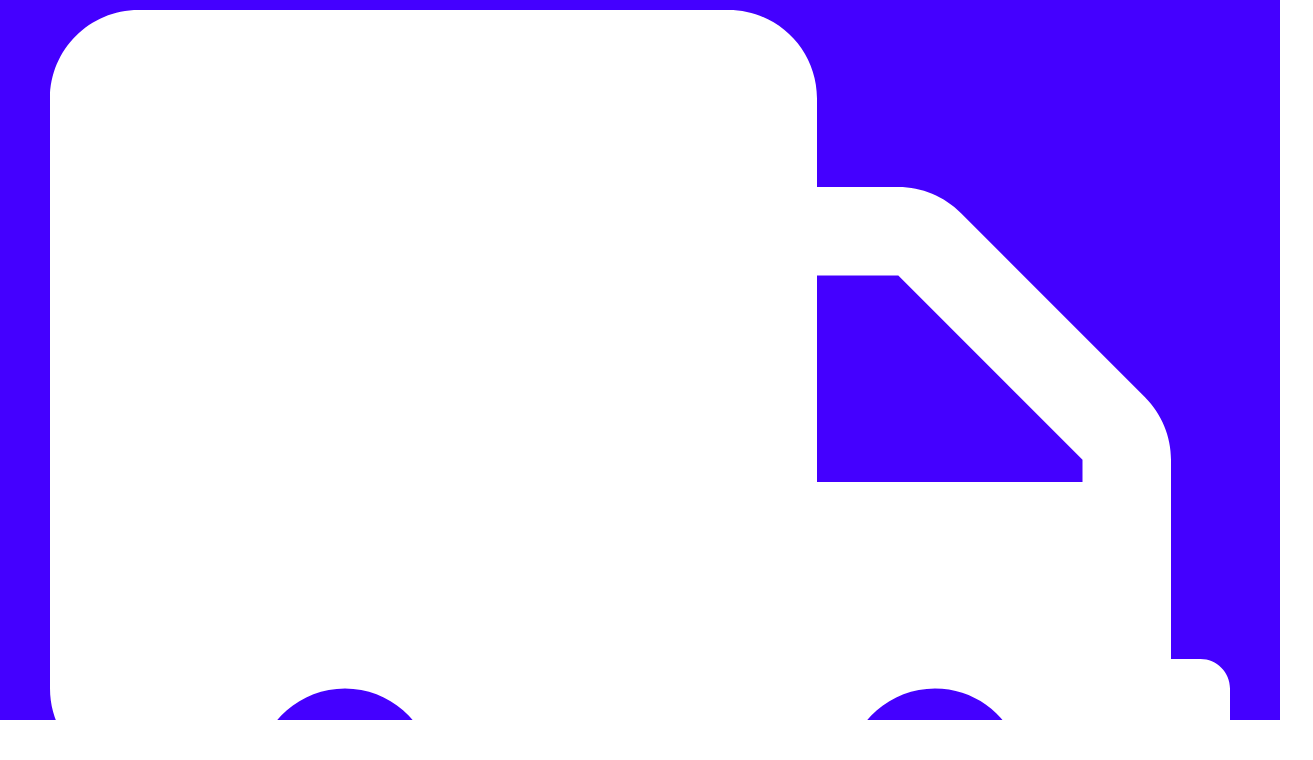

--- FILE ---
content_type: text/css; charset=UTF-8
request_url: https://thepokefactory.com/wp-content/themes/the-poke-factory/style.css?ver=6.6.1
body_size: 5752
content:
/**
 * Theme Name:     The Poke Factory
 * Author:         Yasir Mehmood
 * Template:       twentytwentyone
 * Text Domain:	   the-poke-factory
 * Description:    Sed ut perspiciatis unde omnis iste natus error sit voluptatem accusantium doloremque laudantium, totam rem aperiam, eaque ipsa quae ab illo inventore veritatis et quasi architecto beatae vitae dicta sunt explicabo.
 */
body {background: linear-gradient(360deg, rgba(25,27,73,1) 0%, rgba(180,0,39,1) 100%)!important;}
.woocommerce table.shop_table td, 
.woocommerce table.shop_table th, 
.woocommerce-page table.shop_table td, 
.woocommerce-page table.shop_table th{border: 0!important;}
.cn_table table, 
.cn_table th, 
.cn_table td {border: 1px solid #fff!important;}

#header-nav .selectron23 {
    z-index: 999;
}
.term-description h1 {
    margin-top: 20px;
}
.single-post .post h1 {
    font-size: 3rem;
    text-align: center;
}

.single-post .post-thumbnail img {
    width: auto !important;
}
.elementor-menu-cart__products::-webkit-scrollbar-track
{
	-webkit-box-shadow: inset 0 0 5px rgba(0,0,0,0.3);
	background-color: #F5F5F5;
}

.elementor-menu-cart__products::-webkit-scrollbar
{
	width: 7px;
	background-color: #F5F5F5;
}

.elementor-menu-cart__products::-webkit-scrollbar-thumb
{
	background-color: #000000;
	border: 1px solid #555555;
}
.home .elementor-star-rating i{font-size:0;}
.home .elementor-star-rating i:before {background: url([data-uri]);
	background-repeat: no-repeat;
	content: '' !important;
	width: 13px;
	height: 13px;
	position: relative;}
.announcements .elementor-widget-icon-list {
    margin-bottom: 0;
}
.loader-filter{display:none;}
.loader-filter img {
    width: 50px;
    filter: brightness(0) invert(1);
    transform: translate(-50%, -50%);
}
#with-filter.loader-active .product-block,
#without-filter.loader-active .product-block{
    background: #10163C1F;
    filter: blur(5px);
}
#header-nav .elementor-menu-cart--items-indicator-bubble .elementor-menu-cart__toggle .elementor-button-icon[data-counter]:before {line-height: 1.6em;}
#header-cart .elementor-menu-cart__main {width: 100%;max-width: 500px;}
#header-cart .elementor-menu-cart__product {grid-template-columns: 15% auto;}
#related-product .product {width: 100% !important;}
#related-product .add_to_cart_button {margin: 0 auto;}
.woocommerce-cart .elementor-widget-wrap.elementor-element-populated {padding: 10px 0!important;}
.woocommerce-cart .woocommerce-cart-form,
.woocommerce-cart .cart_totals {
    border: 1px solid rgba(255,255,255,.2);
    border-radius: 10px;
    padding: 0 20px;
	margin-top: 20px;
    background: rgb(28 33 66 / 10%);
}
.woocommerce-page table.shop_table tbody .quantity input {background: rgb(20 25 44 / 20%); border: 0; color: #fff;}
.woocommerce-page table.shop_table tbody .quantity input:focus {outline: 0;}
tr.woocommerce-cart-form__cart-item.cart_item td {border-color: rgba(255,255,255,.2);}
.woocommerce-cart .cart_totals {padding: 20px; margin-bottom: 50px;}
.woocommerce .wc-proceed-to-checkout a.button {background: #ebd361; color: #000; border: 0; border-radius: 5px;}
.woocommerce-cart .cart_totals th, .woocommerce-cart .cart_totals td {border-color: rgba(255,255,255,.2);}
.woocommerce-cart .woocommerce-cart-form td.actions {border: 0;}
.woocommerce-cart .woocommerce-cart-form td.actions > button {background: #f1284e; border-color: #f1284e; color: #fff;}
.woocommerce-cart .woocommerce-cart-form td.actions > button:hover {background: #f1284e; color: #fff;}
.woocommerce-cart .woocommerce-cart-form .shop_table {margin-bottom: 0;}
.woocommerce-cart .woocommerce-cart-form .shop_table {margin-bottom: 0;}
.woocommerce-cart .woocommerce-cart-form td.actions button {border-radius: 5px; padding: 6px 20px;}
.woocommerce-cart .woocommerce-cart-form td.actions input {
    padding: 8px;
    border-radius: 5px;
    background: transparent;
    border: 1px solid rgba(255,255,255,.2);
    color: #fff;
}
.woocommerce-cart .woocommerce-cart-form td.actions input:focus {outline: none;}
.woocommerce-cart .woocommerce-cart-form td.actions input::placeholder {color: #a78192;}
#checkout-detail #mailchimp_woocommerce_newsletter {
    background: #eee;
}
#checkout-detail input, #checkout-detail select, #checkout-detail textarea, #checkout-detail .select2-selection {
    background: rgb(22 11 14 / 20%); font-size:14px;
    border: 0;
    color: #fff;
    border-radius: 5px;
}
.woocommerce-checkout form .col2-set {width: 60%;}
.woocommerce-checkout form #order_review, 
.woocommerce-checkout form #order_review_heading {width: 40%;padding-left: 0;}
#checkout-detail textarea {height: 100px; padding: 10px;}
#checkout-detail textarea::placeholder {color: #fff;}
#checkout-detail .select2-selection__rendered{color: #fff;}
#checkout-detail input::placeholder {color: rgba(255,255,255,.3);}
#checkout-detail input:focus, #checkout-detail textarea:focus, #checkout-detail select:focus, #checkout-detail .select2-selection:focus {outline: 0;}
#checkout-detail .woocommerce-terms-and-conditions-wrapper .woocommerce-privacy-policy-text p {font-size: 18px; margin: 0;}
#checkout-detail .woocommerce-terms-and-conditions-wrapper {margin-bottom: 30px;}
.woocommerce #payment #place_order, 
.woocommerce-page #payment #place_order {
    background: #ebc757;
    color: #000;
    border: 0;
    border-radius: 5px;
}
.woocommerce #payment #place_order:focus, 
.woocommerce-page #payment #place_order:focus {outline:0;}
#checkout-detail .woocommerce-info {border-color: #5563c2;display: block; margin: 0 auto;  text-align: center; color: #fff; padding: 0 0 0.5rem 0;}
#checkout-detail .woocommerce-info a {color: #f1284e;}
#checkout-detail .woocommerce-info a:hover {color: #5563c2;}
.blue-gradient-bg {
    background: linear-gradient(180deg, rgba(41,22,79,1) 0%, rgba(55,0,248,1) 50%, rgba(41,22,79,1) 100%);
    border-radius: 20px;
}
.woocommerce div.product.elementor form.cart.variations_form .woocommerce-variation-add-to-cart {
    display: block !important;
}
#accordion .elementor-accordion-item {border-bottom: 1px solid rgba(255,255,255,.1);}
#pro-short-desc .wcff-label-info {text-align:left;
    background: transparent;
    border: 0;
    padding: 40px 0 10px;
    color: #fff;
    font-size: 18px;
}
#pro-short-desc table.wccpf_fields_table td.wccpf_label,
#pro-short-desc table.wccpf_fields_table td.wccpf_label label { width: 150px;}
#pro-short-desc td.wccpf_label label {
    font-size: 16px;
    font-weight: 400;text-align:left;
}
#pro-short-desc .wcff-layout-form-row .wcff-layout-form-col:last-child td.wccpf_label label{padding-left: 50px;}
#pro-short-desc table.wccpf_fields_table td.wccpf_value input:focus,
#pro-short-desc table.wccpf_fields_table td.wccpf_value select:focus {outline: 0;}
.elementor-products-grid nav.woocommerce-pagination {
    text-align: center;
}
.woocommerce-pagination span.page-numbers.current {
    color: #eed35d;
}
.woocommerce-breadcrumb {
    padding: 0 10px;
}
.filter-breadcrumbs .elementor-widget-wrap .elementor-element {
    margin-bottom: 0;
}
#filter-icon {
    position: absolute;
    right: 18px;
    top: 7px; cursor: pointer;
}
#sidebar-filter,
#sidebar-filter2{
    display: block;
}
.product-block .woocommerce ul.products.columns-5 li.product,
.product-block .woocommerce ul.products.columns-4 li.product{
    width: 100%!important;
    text-align: center;
}
.product-block ul.products li.product .button {
    margin: 0 auto;
    display: block;
    border: 1px solid #fff;
    padding: 10px 20px;
}
#sidebar-filter,
#filter-categories {margin-bottom:0;}
#sidebar-filter2{
	margin-bottom: 0;
    border-top: 1px solid var(--e-global-color-278bbfb);
    padding-top: 10px;
    margin-right: 30px;
}

#sidebar-filter ul.products,
#sidebar-filter2 ul.products,
#filter-categories ul.products {
    display: block;
}
#sidebar-filter ul.products li.showmore {
    list-style: none;
    color: #efd452;
    cursor: pointer;
}
#sidebar-filter ul.products li.product,
#sidebar-filter2 ul.products li.product,
#filter-categories ul.products li.product {
    margin-bottom: 10px;
    display: block;
    float: none;
    /*border-bottom: 1px solid var(--e-global-color-278bbfb);
    padding-bottom: 10px;*/
    margin-right: 30px;
}
#sidebar-filter ul.products li.more-categories{list-style: none;
    border-top: 1px solid var(--e-global-color-278bbfb);
    padding-top: 10px;margin-right: 30px;
}
#sidebar-filter ul.products li.more-categories a,
#sidebar-filter2 ul.products li.more-categories a{ 
    color: #efd452;cursor: pointer;}
#sidebar-filter .product-category a ,
#sidebar-filter2 .product-category a {
    display: flex;
    align-items: center;
}
#sidebar-filter .product-category img,
#sidebar-filter2 .product-category img, 
#filter-categories .product-category img {
     width: 30px;
    margin-right: 10px;border-radius: 50px;
}
#sidebar-filter .product-category h2.woocommerce-loop-category__title,
#sidebar-filter2 .product-category h2.woocommerce-loop-category__title{
    margin-top: 0;
}
#sidebar-filter ul.products li.product .count,
#sidebar-filter2 ul.products li.product .count,
#filter-categories ul.products li.product .count {
    font-family: inherit; display:none;
}
#without-filter .elementor-element-populated {
    padding: 0;
}
#without-filter .product-block.elementor-grid-5 ul.products {
    display: -ms-flexbox;
    display: flex !important;
    -ms-flex-wrap: wrap;
    flex-wrap: wrap;
	column-gap:15px;
	grid-column-gap: 15px;
    grid-row-gap: 20px;
}

#without-filter .product-block.elementor-grid-5 ul.products li.product {
    -ms-flex: 0 0 19%;
    flex: 0 0 19%;
    max-width: 19%;
    text-align: center;
}
#with-filter .elementor-element-populated {
    padding: 0;
}
#with-filter .product-block.elementor-grid-4 ul.products {
    display: -ms-flexbox;
    display: flex !important;
    -ms-flex-wrap: wrap;
    flex-wrap: wrap;
	column-gap:12px;
	grid-column-gap: 12px;
    grid-row-gap: 20px;
}

#with-filter .product-block.elementor-grid-4 ul.products li.product {
    -ms-flex: 0 0 24%;
    flex: 0 0 24%;
    max-width: 24%;
    text-align: center;
}

#selling-products.elementor-grid-4 ul.products{
    display: -ms-flexbox;
    display: flex !important;
    -ms-flex-wrap: wrap;
    flex-wrap: wrap;
	column-gap:14px;
	grid-column-gap: 14px;
    grid-row-gap: 20px;
}

#selling-products.elementor-grid-4 ul.products li.product {
    -ms-flex: 0 0 24%;
    flex: 0 0 24%;
    max-width: 24%;
    text-align: center;
}
#selling-products ul.products li .button {
    margin: 0;
    display: block;
    border: 1px solid #fff;
    padding: 10px;
    border-radius: 4px;
    width: 100%;
}
#account-page .woocommerce {
    display: flex;
}
.woocommerce-account .woocommerce-MyAccount-navigation {
    width: 25%;
    margin-bottom: 0;
    margin-right: 0; margin-bottom: 40px;
}

.woocommerce-account .woocommerce-MyAccount-navigation li {
    margin: 0 !important;
    padding: 0;
    line-height: 1;
}
.woocommerce-account .woocommerce-MyAccount-navigation li a{font-size: 16px; line-height: 1;}
.woocommerce-account .woocommerce-MyAccount-content p {
    font-size: 1.2rem;
}
.woocommerce-error,
.woocommerce-message{
    border-radius: 10px;
}
.woocommerce-error li {
    display: block;
    text-align: center;
}
.woocommerce-cart .woocommerce-cart-form td.actions button:focus {
    outline: 0;
}
#account-page .ywpar_myaccount_entry_info{margin-top:10px;}
#account-page .ywpar_myaccount_entry_info > div {background-color: #10163C1F;}
}
div#account-page div#share_points {
    background-color: #10163C1F;
}
#account-page .ywpar_tabs_header ul li.active {
    color: #EFD452;
    border-bottom: 2px outset #EFD452;
    margin-bottom: -1px;
}
#account-page .ywpar_tabs_header ul li{color:#fff;}
.product-remove .remove{
    line-height: 0.8;
}
.product-remove .remove:hover {
    background: #ea0051;
}
.woocommerce .woocommerce-cart-form button[name=apply_coupon] {
    border: 0;
    line-height: 2;
    font-size: 16px;
    
}
#account-page .ywpar_level span {
    color: #fff !important;
}
section#checkout-detail .wc-amazon-checkout-message,
section#checkout-detail .woocommerce-form-login-toggle{
    display: none;
}
section#checkout-detail div#pwgc-redeem-gift-card-form {
    display: none;
}
#checkout-detail .woocommerce-form-coupon-toggle .woocommerce-info {
    font-size: 1.125rem; display:none !important;
}
#checkout-detail .checkout_coupon.woocommerce-form-coupon p:first-child {
    text-align: center;
}
#checkout-detail .checkout_coupon.woocommerce-form-coupon {
    display: block !important;
    padding: 0;
    font-size: 1rem;
}
.woocommerce form .form-row .input-text, 
.woocommerce-page form .form-row .input-text {
    border: 0;
    padding: 8px 10px;
    border-radius: 3px;
    font-size: 1.2rem;
}

.woocommerce form .form-row .input-text:focus, 
.woocommerce-page form .form-row .input-text:focus {
    outline: 0;
}
.woocommerce-account .woocommerce-MyAccount-content p:first-of-type {
    margin-bottom: 0;
}
.woocommerce-account .woocommerce-MyAccount-content label {font-size: 1rem;}
.woocommerce-account .woocommerce-EditAccountForm #account_display_name+span {
    font-size: 1rem;
}
.woocommerce-account .woocommerce-EditAccountForm button {
    border-radius: 5px;
    border: 0;
    line-height: 1;
}
.woocommerce-account .woocommerce-EditAccountForm button{margin-top:20px;}
.woocommerce-account .woocommerce-EditAccountForm button:hover,
.woocommerce-account .woocommerce-EditAccountForm button:focus {
    background: #f1284e;
    outline: 0;
}
.woocommerce-account .woocommerce-MyAccount-content .input-checkbox:focus {
    outline: 0;
}
.woocommerce-account .woocommerce-MyAccount-content .input-checkbox {
    vertical-align: sub;
}
.elementor-menu-cart__products {max-height: calc(100vh - 320px) !important;}
.elementor-add-to-cart.elementor-product-variable {
    text-align: center;
}
.xt_woovs-swatches .swatch{margin-top:0;}
.xt_woovs-archives-product .xt_woovs-swatches-wrap {
    margin-bottom: 10px;
}
.xt_woovs-archives-product .xt_woovs-swatches .swatch.swatch-label {
   height: inherit !important;
    line-height: inherit !important;font-size: 12px!important;
}
button.single_add_to_cart_button:focus {
    outline: 0;
}
.woocommerce-account .woocommerce-EditAccountForm fieldset,
.woocommerce-account .woocommerce-EditAccountForm fieldset p { margin-top: 0;}
.woocommerce-account .woocommerce-EditAccountForm p { margin: 0;}
#yith-par-message-cart{    justify-content: center;    padding: 2px;}
#yith-par-message-cart img {
    filter: invert(1);
}
#yith-par-message-cart,
#yith-par-message-checkout_threshold p{
     color:#fff;
}	
p.cart-empty.woocommerce-info {
    color: #fff;
    text-align: center;
    display: block;
}
div#yith-par-message-checkout_threshold {
    justify-content: center;
    display: block;
    text-align: center;
}
#pwgc-redeem-button {
    padding: 12px 30px 16px;
    line-height: 1;
	margin: 10px auto;
    display: block !important;
    background: #f6444f;
    color: #fff;
    border-radius: 4px;
}	
#pwgc-redeem-gift-card-number {
    width: 100% !important;
    margin: 0;
    border: 0;border-radius: 3px;
}
div#yith-par-message-reward-cart {
    justify-content: center;
    color: #fff;
}
input#ywpar-points-max:focus {
    outline: 0;
}

div#yith-par-message-reward-cart input#ywpar-points-max {
    max-width: 50px;
    border: 0;
    margin: 0 5px;
}
button#ywpar_apply_discounts {border: 0;border-radius: 4px;padding: 15px;margin-left: 10px; font-size: 16px;line-height: 1;}

button#ywpar_apply_discounts:hover {
    background: #f1284e;
}
.woocommerce form.woocommerce-form-login label {
    margin: 0;
}

.woocommerce form.woocommerce-form-login input {
    display: inline-block;
    vertical-align: sub;
}

button.woocommerce-button.button.woocommerce-form-login__submit {
    border-radius: 4px;
    padding: 8px 20px;
    margin-top: 1rem;
}

button.woocommerce-button.button.woocommerce-form-login__submit:focus {
    outline: 0;
}
button.woocommerce-Button.woocommerce-button.button.woocommerce-form-register__submit {
    border-radius: 4px;
    padding: 8px 20px;
}

button.woocommerce-Button.woocommerce-button.button.woocommerce-form-register__submit:focus {
    outline: 0;
}
.woocommerce form.woocommerce-form-login input:focus,
.woocommerce form.woocommerce-form-register input:focus {
    outline: 0;
}
.woocommerce form.woocommerce-form-login input:after {
    left: 8px;
    top: 4px;
}
input#mailchimp_woocommerce_newsletter:after {
    left: 8px;
    top: 4px;
}
.woocommerce-form__label.woocommerce-form__label-for-checkbox.inline {
    display: inline-block;
    vertical-align: super;
}
.woocommerce-form-coupon button[name=apply_coupon]:focus {
    outline: 0;
}
.elementor-add-to-cart.elementor-product-simple{text-align:center;}
#wooot_order_tip_form .woo_order_tip {
    border: 0;
    border-radius: 4px;
    padding: 15px;
    font-size: 16px;
    line-height: 1;
}
.woo_order_tip_custom_text_field {
    margin-top: 15px;
}
.woo_order_tip_apply, 
.woo_order_tip_remove {
    border: 0;
    border-radius: 4px;
    padding: 10px 20px;
    font-size: 16px;
}
#wooot_order_tip_form .woo_order_tip.active, #wooot_order_tip_form .woo_order_tip:hover, #wooot_order_tip_form .woo_order_tip:focus {
    background: rgb(22 11 14 / 20%);
    color: #fff;
    outline: 0;
}
.woo_order_tip_apply:focus, .woo_order_tip_remove:focus {outline: 0;}
#wooot_order_tip_form .woo_order_tip_remove {
    background: #f8414a;
    color: #fff;
}
#wooot_order_tip_form .woo_order_tip_apply:hover,
#wooot_order_tip_form .woo_order_tip_remove:hover {
    background: rgb(22 11 14 / 20%);    color: #fff;
}

#wooot_order_tip_form .woo_order_tip_apply {
    background: #ebc757;
    color: #000;
}
.xt_woovs-swatches .swatch-image .swatch-inner {
    overflow: inherit;
}
.xt_woovs-archives-product .xt_woovs-swatches .swatch.swatch-image.xt_woovs-selected .swatch-inner:before {
    content: "\2713";
    position: absolute;
    background: #4f66c3;
    border-radius: 50%;
    width: 18px;
    height: 18px;
    line-height: 16px;
    left: 1px;
    top: 0px;font-size: 12px;
    font-family: Arial Unicode MS, Lucida Grande;
}
ul.xt_woovs-swatches {
    display: flex;
    flex-wrap: nowrap !important;
    max-width: 640px;justify-content: start !important;
    overflow: auto;
}
.xt_woovs-single-product .swatch.swatch-image .swatch-inner {
    width: 70px!important;
    height: 70px !important;
}
.xt_woovs-archives-product ul.xt_woovs-swatches {
    max-width: 228px;    padding-bottom: 10px !important;
}

.xt_woovs-archives-product .swatch.swatch-image .swatch-inner {
    width: 40px!important;
    height: 40px;
}
.xt_woovs-archives-product .xt_woovs-swatches-wrap .variations{padding-top:0;}
body.xt_woovs-enable-qv .xt_woovs-hidden, 
body:not(.xt_woovs-enable-qv) div:not(.quick-view) .xt_woovs-hidden {
    display: block !important;
    visibility: visible !important;
}
body.xt_woovs-enable-qv .variations .value .xt_woovs-hidden, 
body:not(.xt_woovs-enable-qv) div:not(.quick-view) .variations .value .xt_woovs-hidden{
    display: none!important;
    visibility: hidden !important;
}

.xt_woovs-archives-product .xt_woovs-swatches-wrap .variations select {
    -webkit-appearance: none;
    -moz-appearance: none;
    -ms-appearance: none;
    appearance: none;
    outline: 0;
    border: 0;
    background: none;
    color: #fff;
    padding: 0;
    margin-bottom: 15px;
    text-align: center;
}
.xt_woovs-archives-product .xt_woovs-swatches-wrap .variations select option {
    position: absolute;
    opacity: 0;
    visibility: hidden;
    display: none;
}
.xt_woovs-swatches::-webkit-scrollbar {
  appearance: none;
  height: 8px;
  width: 8px;
}

.xt_woovs-swatches::-webkit-scrollbar-track {
  background-color: rgba(0, 0, 0, 0);
  -webkit-border-radius: 2em;
  -moz-border-radius: 2em;
  border-radius: 2em;
}

.xt_woovs-swatches::-webkit-scrollbar-thumb {
  background-color: #efd452;
  -webkit-border-radius: 4px;
  -moz-border-radius: 4px;
  border-radius: 4px;
}
.xt_woovs-swatches-wrap table.variations td.label {
    display: flex;
    align-items: center;
    justify-content: center;padding:0 !important;
}
.xt_woovs-swatches-wrap table.variations td {
    border: 0 !important;
}
.xt_woovs-single-product .xt_woovs-swatches-wrap .xt_woovs-attribute-value {
    opacity: 1;
    visibility: visible;
    line-height: 25px;
    margin-left: 10px;
}
#checkout-detail .wc_payment_method .payment_box {
    background: rgb(22 11 14 / 20%);
    color: #fff;
    border-radius: 7px;
}
#checkout-detail .wc_payment_method .payment_box label {
    font-size: 12px;
}


#checkout-detail .wc_payment_method .payment_box input[type=checkbox] {
    background: #eee !important;
}

#checkout-detail .wc_payment_method .payment_box input[type=checkbox]:after {
    left: 8px;
    top: 5px;
}
#checkout-detail .wc_payment_method .payment_box fieldset{background:transparent;}
#checkout-detail .wc_payment_method .payment_box ul:last-of-type {
    display: none;
}
.um-page-user .entry-title {
    font-size: 2rem !important;
    text-align: center;
}

.um-page-user.singular .entry-header {
    border-width: 1px;
    padding: 1rem;
    border-color: var(--e-global-color-278bbfb);
    margin-bottom: 1rem;
}
.um-page-user.singular .um-name a {
    color: #fff !important;
}
.um-page-user.singular p.um-profile-note span {
    color: #fff;
}
.um-page-user.singular .um-faicon-frown-o:before {
    color: #fff;
}
/************ RESPONSIVE CSS ************/

@media only screen and (max-width: 1024px) {
  
#product-tabs {padding: 0 15px;}	
#product-tabs .elementor-tabs-content-wrapper .woocommerce ul li.product {margin: 0 5px 10px!important; width: 24%!important;}
}

@media only screen and (max-width: 991px) {
  
#header-nav .logo img {width: 60px !important;}	
#product-tabs .elementor-tabs-content-wrapper .woocommerce ul li.product {width: 23.5% !important;}	
#product-tabs ul.products li.product .button {padding: 10px 20px!important;}	
	
}

@media only screen and (max-width: 767px) {
  
nav.woocommerce-breadcrumb {margin: 0!important;}	
.woocommerce table.shop_table_responsive tr:nth-child(2n+1) td, .woocommerce-page table.shop_table_responsive tr:nth-child(2n+1) td{background: transparent;}
#product-tabs {padding: 0 10px;}	
#product-tabs .elementor-tabs-content-wrapper .woocommerce ul li.product {padding: 10px; width: 47% !important;}
#pro-short-desc .wcff-layout-form-row {display: block;}	
#pro-short-desc table.wccpf_fields_table td.wccpf_label, #pro-short-desc table.wccpf_fields_table td.wccpf_label label {width: 100px;}	
#pro-short-desc .wcff-layout-form-row .wcff-layout-form-col:last-child td.wccpf_label label {padding-left: 0;}
.single-product.singular .product_title {margin: 0;font-size: 28px;}
.single-product.singular .custom-attentions p {font-size: 16px;}	
.woocommerce table.shop_table_responsive tr:first-child, 
.woocommerce-page table.shop_table_responsive tr:first-child {
    border-top: 0;
}
.woocommerce-checkout form .col2-set,
.woocommerce-checkout form #order_review, 
.woocommerce-checkout form #order_review_heading{
    width: 100%;
}
.woo-multi-currency.wmc-shortcode.plain-vertical .wmc-currency-wrapper span.wmc-current-currency {
    width: calc(100% + 10px);
}
.woocommerce-account .woocommerce-MyAccount-navigation {width: 70%;}
#account-page .ywpar_tabs_header ul li {width: 100%;text-align: center;}
.ywpar_apply_discounts button#ywpar_apply_discounts {
    width: 100%;
    margin-left: 0;margin-top: 15px;
}
.default-layout .ywpar_apply_discounts{padding:20px;}
#checkout-detail .woocommerce-form-coupon-toggle .woocommerce-info {
    text-align: left;
}
#selling-products.elementor-grid-4 ul.products {
    column-gap: 12px;
    grid-column-gap: 12px;
    grid-row-gap: 20px;
    justify-content: space-between;
}
}


@media only screen and (max-width: 480px) {
	.single-post .post h1 {
		font-size: 2rem;}
.woocommerce-message {
    padding: 0.7rem;
    line-height: 1.2;
}
.woocommerce-page table.shop_table tbody .quantity input{width:50%;}
.woocommerce-message .button {
    min-width: 96px;
    padding: 8px 12px;
}	
#left-sidebar{
    display: none;
    position: absolute;
    right: 0;top: -36px;
    padding: 20px;
    border-radius: 10px 0  0 10px;
    background: #241743;
    z-index: 999;
    width: 250px;
}	
.product-block ul.products li.product .button{padding: 10px 0;letter-spacing: 0 !important;font-size:14px!important;}
#without-filter .elementor-element-populated,
#with-filter .elementor-element-populated{
    padding: 10px;
}
#without-filter .product-block.elementor-grid-5 ul.products li.product,
#with-filter .product-block.elementor-grid-4 ul.products li.product{
    -ms-flex: 0 0 48%;
    flex: 0 0 48%;
    max-width: 48%;
    
}
#selling-products.elementor-grid-4 ul.products li.product {
    -ms-flex: 0 0 48%;
    flex: 0 0 48%;
    max-width: 48%;padding: 10px;
}
.woocommerce-pagination{margin-top:10px !important;text-align:center;}	
#header-nav .logo img {width: 50px !important;}	
button.single_add_to_cart_button.button.alt {padding: 3px 15px!important;}
.woocommerce form .form-row-first, 
.woocommerce form .form-row-last, 
.woocommerce-page form .form-row-first, 
.woocommerce-page form .form-row-last {width: 100%;}
.woocommerce form .form-row-last button, 
.woocommerce-page form .form-row-last button {width: 100%;}
.woocommerce .woocommerce-cart-form .shop_table_responsive #coupon_code {
    min-width: 100%;
}
.woocommerce-page table.cart td.actions .coupon .button {
    width: 100%;
    margin-top: 10px;
}
.woocommerce-page table.cart td.actions .coupon .button:focus {
    outline: none;
}	

#yith-par-message-cart,
#yith-par-message-checkout_threshold p{
    display: block; color:#fff;
    text-align: center;
}	
#yith-par-message-cart img {
    padding-right: 0;
    display: block;
    margin: 0 auto !important;
}	
div#yith-par-message-checkout_threshold {
    display: block;
    text-align: center;
}	
.xt_woovs-archives-product ul.xt_woovs-swatches {max-width: 167px;}
.product-block .woocommerce ul.products.columns-5 li.product{padding: 10px!important;}
ul.xt_woovs-swatches {
    max-width: 344px;
}
.xt_woovs-single-product .xt_woovs-swatches-wrap.xt_woovs-attr-label-inherit .variations .label {
    min-width: auto;
    display: block;
    padding: 0;
    margin-bottom: 10px;
}
.xt_woovs-single-product .xt_woovs-swatches-wrap.xt_woovs-attr-label-inherit .variations .xt_woovs-attribute-value {
    display: none;
}
#with-filter .product-block.elementor-grid-4 ul.products,
#without-filter .product-block.elementor-grid-5 ul.products {
    column-gap: 14px;
    grid-column-gap: 14px;
    justify-content: space-between;
}
#wooot_order_tip_form .woo_order_tip {
    padding: 10px;
    font-size: 13px;
}
}


@media only screen and (max-width: 375px) {
#without-filter .product-block.elementor-grid-5 ul.products li.product,
#with-filter .product-block.elementor-grid-4 ul.products li.product{
    -ms-flex: 0 0 100%;
    flex: 0 0 100%;
    max-width: 100%;
    
}
 .xt_woovs-archives-product ul.xt_woovs-swatches {
    max-width: 333px;
} 
#selling-products.elementor-grid-4 ul.products li.product {
    -ms-flex: 0 0 100%;
    flex: 0 0 100%;
    max-width: 100%;
}
}

--- FILE ---
content_type: text/css; charset=UTF-8
request_url: https://thepokefactory.com/wp-content/uploads/elementor/css/post-20135.css?ver=1762431478
body_size: 161
content:
.elementor-20135 .elementor-element.elementor-element-a72d371{--flex-direction:column;--container-widget-width:100%;--container-widget-height:initial;--container-widget-flex-grow:0;--container-widget-align-self:initial;--background-transition:0.3s;}.elementor-20135 .elementor-element.elementor-element-c700cfd > .elementor-widget-container{margin:0px 0px 0px 0px;padding:455px 0px 0px 175px;}body:not(.rtl) .elementor-20135 .elementor-element.elementor-element-c700cfd{left:0px;}body.rtl .elementor-20135 .elementor-element.elementor-element-c700cfd{right:0px;}.elementor-20135 .elementor-element.elementor-element-c700cfd{top:0px;}#elementor-popup-modal-20135 .dialog-message{width:640px;height:auto;}#elementor-popup-modal-20135{justify-content:center;align-items:center;pointer-events:all;background-color:rgba(0,0,0,.8);}#elementor-popup-modal-20135 .dialog-close-button{display:flex;}#elementor-popup-modal-20135 .dialog-widget-content{box-shadow:2px 8px 23px 3px rgba(0,0,0,0.2);}@media(max-width:767px){.elementor-20135 .elementor-element.elementor-element-c700cfd > .elementor-widget-container{padding:340px 0px 0px 110px;}}

--- FILE ---
content_type: text/css; charset=UTF-8
request_url: https://thepokefactory.com/wp-content/uploads/custom-css-js/1051.css?v=4272
body_size: 1123
content:
/******* Do not edit this file *******
Simple Custom CSS and JS - by Silkypress.com
Saved: Jul 31 2022 | 15:25:25 */
/* Add your CSS code here.

For example:
.example {
    color: red;
}

For brushing up on your CSS knowledge, check out http://www.w3schools.com/css/css_syntax.asp

End of comment */ 
div.wcff-fields-group > div.wcff-layout-form-row{overflow:inherit !important;}
.fs-wrap {
    position: relative;
    display: inline-block;
    width: 100%;
    /* margin: 3px; */
    font-size: 14px;
    line-height: 1
}

.fs-label-wrap {
    position: relative;
    cursor: default;
    border-radius: 4px;
    background: var(--global--color-white-90);
    color: #000;
}

.fs-label-wrap, .fs-dropdown {
    -webkit-user-select: none;
    -moz-user-select: none;
    -ms-user-select: none;
    user-select: none
}

.fs-label-wrap .fs-label {
    padding: 10px 10px 10px 8px;
    text-overflow: ellipsis;
    white-space: nowrap;
    overflow: hidden;
    cursor: pointer
}

.fs-arrow {
    width: 0;
    height: 0;
    border-left: 4px solid transparent;
    border-right: 4px solid transparent;
    border-top: 6px solid #000;
    position: absolute;
    top: 0;
    right: 4px;
    bottom: 0;
    margin: auto;
    cursor: pointer
}

.fs-dropdown {
    position: absolute;
    background-color: #fff;
    border: 1px solid #ccc;
    width: 100%;
    z-index: 1000;
    border-radius: 4px
}

.fs-dropdown .fs-options {
    max-height: 400px;
    overflow: auto
}

.fs-dropdown .fs-options p {
    overflow: auto;
    color: #333333;
    font-size: 14px;
    text-align: center;
    line-height: 60px;
}

.fs-search input {
    width: 80%;
    padding: 2px 4px;
    border: 0
}

.fs-selectAll {
    float: right;
    cursor: pointer;
    margin-top: 4px;
    height: auto
}
.fs-option-label {
    color: #000;
}
.clear {display:none;
    float: right;
    cursor: pointer;
    height: auto;
    color: #1890ff;
    font-size: 14px;
    margin-top: 3px;
}

.fs-selectAll.selected {
    float: right;
    cursor: pointer;
    margin-top: 4px;
    height: auto;
    /* color: green */
    color: #1890ff;
}

.fs-selectAll:hover {
    background-color: #eee
}

.fs-option, .fs-search, .fs-optgroup-label {
    padding: 6px 8px;
    border-bottom: 1px solid #eee;
    cursor: default
}

.fs-option {
    cursor: pointer
}

.fs-option.hl {
    background-color: #f5f5f5
}

.fs-wrap .fs-option {
    position: relative;
    padding-left: 30px
}

.fs-wrap .fs-checkbox {
    position: absolute;
    display: block;
    width: 30px;
    top: 0;
    left: 0;
    bottom: 0
}

.fs-wrap .fs-option .fs-checkbox i {
    position: absolute;
    margin: auto;
    left: 0;
    right: 0;
    top: 0;
    bottom: 0;
    width: 14px;
    height: 14px;
    border: 1px solid #aeaeae;
    border-radius: 4px;
    background-color: #fff
}

.fs-wrap .fs-option.selected .fs-checkbox i {
    /* background-color: #11a911; */
    background-color: #1890ff;
    border-color: transparent;
    background-image: url([data-uri]);
    background-repeat: no-repeat;
    background-position: center
}

.fs-wrap .fs-option:hover {
    background: #d1f3e5;
    border-radius: 4px;
    margin-left: 0;
    margin-right: 2px
}

.fs-optgroup-label {
    font-weight: 700
}

.hidden {
    display: none
}

.fs-options::-webkit-scrollbar {
    width: 6px
}

.fs-options::-webkit-scrollbar-track {
    -webkit-border-radius: 2em;
    -moz-border-radius: 2em;
    border-radius: 2em;
    -webkit-box-shadow: inset 0 0 5px rgba(0, 0, 0, .2);
    background: rgba(0, 0, 0, .1)
}

.fs-options::-webkit-scrollbar-thumb {
    -webkit-box-shadow: inset 0 0 5px rgba(0, 0, 0, .2);
    background: rgba(0, 0, 0, .2);
    -webkit-border-radius: 2em;
    -moz-border-radius: 2em;
    border-radius: 2em
}